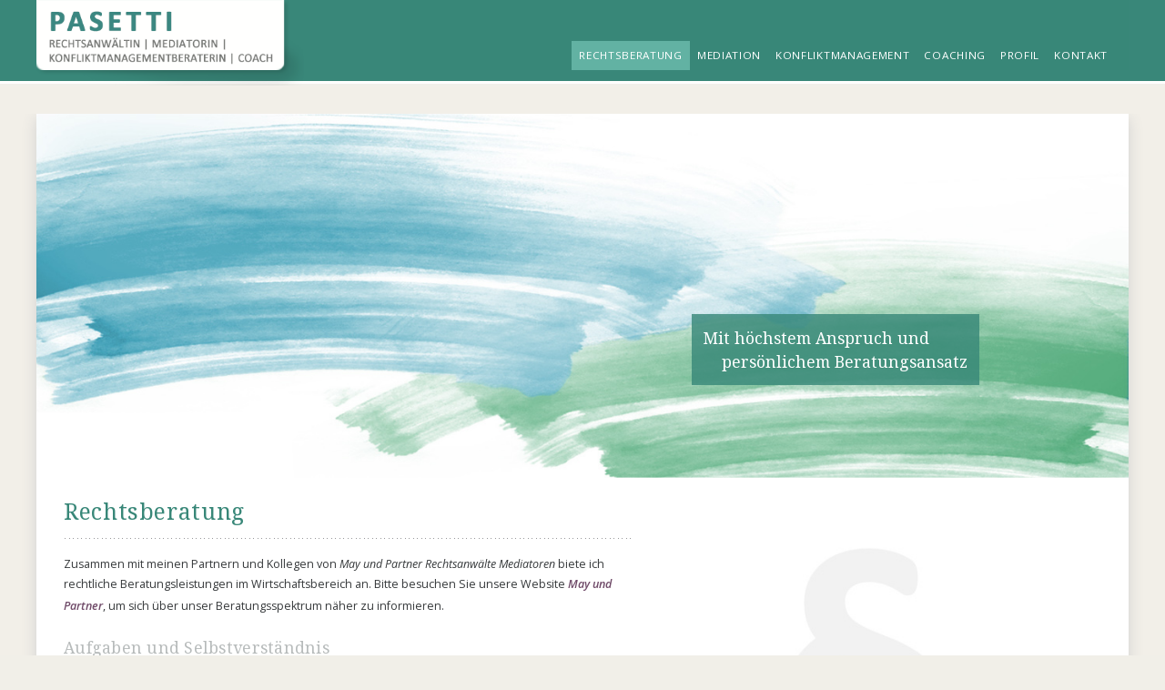

--- FILE ---
content_type: text/html; charset=utf-8
request_url: http://www.monika-pasetti.de/index.php/rechtsberatung
body_size: 4868
content:
<!DOCTYPE html>
<html xmlns="http://www.w3.org/1999/xhtml" xml:lang="de-de" lang="de-de" dir="ltr" >
  <head>
    <meta name="viewport" content="width=device-width, initial-scale=1.0, maximum-scale=1.0, user-scalable=0" />
    <link type="text/css" rel="stylesheet" href="https://fonts.googleapis.com/css?family=Noto+Serif:400">
	<link type="text/css" rel="stylesheet" href="https://fonts.googleapis.com/css?family=Open+Sans:300,400,700,400italic,600italic">
    <link rel="shortcut icon" href="/templates/pasetti/pasetti_favicon.gif" />
    <!-- The following JDOC Head tag loads all the header and meta information from your site config and content. -->
    <base href="http://www.monika-pasetti.de/index.php/rechtsberatung" />
	<meta http-equiv="content-type" content="text/html; charset=utf-8" />
	<meta name="keywords" content="Monika Pasetti, Rechtsanwältin, Mediatorin, Attorney-at-law (NY State), Wirtschaftsanwältin, Wirtschaftsmediator, Konfliktmanagementberaterin, Legal Coach, Familiengesellschaft, 
Aufsichtsratsmandat, Schlichter, Schlichtung, Transformative Mediation, Teamentwicklung, Außergerichtliche Streitbeilegung, LL.M. (Columbia) M.A. (Viadrina), &quot;New Work&quot;, &quot;internationale Expertise“, &quot;internationale Beratung&quot;" />
	<meta name="rights" content="Dr. Monika Pasetti" />
	<meta name="author" content="Super User" />
	<meta name="description" content="Ich begleite sie als Wirtschaftsanwältin, Mediatorin, 
Konfliktmanagementberaterin, 
Legal Coach. In allen Bereichen ist der Kern meines Anliegens, Ihnen professionell zur bestmöglichen Verwirklichung Ihrer Interessen zu verhelfen. 
" />
	<meta name="generator" content="Joomla! - Open Source Content Management" />
	<title>RECHTSBERATUNG</title>
	<link href="/templates/pasetti/css/bootstrap.min.css" rel="stylesheet" type="text/css" />
	<script src="/media/jui/js/jquery.min.js?004145b4ce4c6ee33e897c74b1f05b24" type="text/javascript"></script>
	<script src="/media/jui/js/jquery-noconflict.js?004145b4ce4c6ee33e897c74b1f05b24" type="text/javascript"></script>
	<script src="/media/jui/js/jquery-migrate.min.js?004145b4ce4c6ee33e897c74b1f05b24" type="text/javascript"></script>
	<script src="/media/system/js/caption.js?004145b4ce4c6ee33e897c74b1f05b24" type="text/javascript"></script>
	<script src="/templates/pasetti/js/jui/bootstrap.min.js?004145b4ce4c6ee33e897c74b1f05b24" type="text/javascript"></script>
	<script type="text/javascript">
jQuery(window).on('load',  function() {
				new JCaption('img.caption');
			});
	</script>

    <!-- The following line loads the template CSS file located in the template folder. -->
    <link rel="stylesheet" href="/templates/pasetti/css/bootstrap.min.css" type="text/css" />
    <link rel="stylesheet" href="/templates/pasetti/css/style.css" type="text/css" />

    <!-- The following line loads the template JavaScript file located in the template folder. It's blank by default. -->
    <script type="text/javascript" src="/templates/pasetti/js/template.js"></script>
    
    <!-- Start Cookie Plugin -->
<script type="text/javascript">
  window.cookieconsent_options = {
  message: 'Diese Website nutzt Cookies, um bestmögliche Funktionalität bieten zu können.',
  dismiss: 'Ok, verstanden',
  learnMore: 'Mehr Infos',
  link: 'http://monika-pasetti.de/index.php/datenschutz',
  theme: 'light-floating'
 };
</script>
<script type="text/javascript" src="//s3.amazonaws.com/valao-cloud/cookie-hinweis/script-v2.js"></script>
<!-- Ende Cookie Plugin -->
  
  </head>
  <body>
    <div class="container">
      <div class="top_bar col-xs-12">	
        
    	<div class="header">
          <div class="row">
              <div class="col-xs-9 col-sm-3 col-md-3 col-lg-3">    		
					<div class="logo col-xs-9 col-sm-11 col-md-11 col-lg-12">
						

<div class="custom"  >
	<a href="/index.php" target="_top"><img src="/images/pasetti/logo.png" alt="Pasetti Rechtsanwältin &amp; Mediatorin" class="img-responsive" /></a></div>

					</div>		
            </div>
				<div class="navbar navbar-default hidden-xs col-sm-12 col-md-9 col-lg-8" role="navigation">
					<div class="navbar-header">
						<button type="button" class="navbar-toggle" data-toggle="collapse" data-target=".collapsenav">
							<span class="sr-only">Menu aufklappen</span>
							<span class="icon-bar"></span>
							<span class="icon-bar"></span>
							<span class="icon-bar"></span>
						</button>	
					</div>
					<div class="navbar-collapse collapse collapsenav">
						<ul class="nav menu ">
<li class="item-124 current active"><a href="/index.php/rechtsberatung" ><span>RECHTSBERATUNG</span></a></li><li class="item-125"><a href="/index.php/mediation" ><span>MEDIATION</span></a></li><li class="item-134"><a href="/index.php/konfliktmanagement" ><span>KONFLIKTMANAGEMENT</span></a></li><li class="item-135"><a href="/index.php/coaching" ><span>COACHING</span></a></li><li class="item-136"><a href="/index.php/profil" ><span>PROFIL</span></a></li><li class="item-137"><a href="/index.php/kontakt" ><span>KONTAKT</span></a></li></ul>

					</div><!--/.nav-collapse -->
				</div>
              <div class="navbar navbar-default visible-xs-block" role="navigation">
					<div class="navbar-header">
						<button type="button" class="navbar-toggle" data-toggle="collapse" data-target=".collapsenav">
							<span class="sr-only">Menu aufklappen</span>
							<span class="icon-bar"></span>
							<span class="icon-bar"></span>
							<span class="icon-bar"></span>
						</button>	
					</div>
					<div class="navbar-collapse collapse collapsenav">
						<ul class="nav menu ">
<li class="item-124 current active"><a href="/index.php/rechtsberatung" ><span>RECHTSBERATUNG</span></a></li><li class="item-125"><a href="/index.php/mediation" ><span>MEDIATION</span></a></li><li class="item-134"><a href="/index.php/konfliktmanagement" ><span>KONFLIKTMANAGEMENT</span></a></li><li class="item-135"><a href="/index.php/coaching" ><span>COACHING</span></a></li><li class="item-136"><a href="/index.php/profil" ><span>PROFIL</span></a></li><li class="item-137"><a href="/index.php/kontakt" ><span>KONTAKT</span></a></li></ul>

					</div><!--/.nav-collapse --> 
                </div>
			</div>
		</div>           
     </div>

    <div class="inner_container">
      <div class="white_content">
       <div class="row">   
          <div class="top_foto col-xs-12 col-sm-12 col-md-12 col-lg-12">
            

<div class="custom"  >
	<img src="/images/pasetti/images_top/Foto_Rechtsberatung.jpg" alt="Foto Rechtsberatung" class="img-responsive" /></div>

          </div>
       </div>
        
 	 <div class="row">  
      <div class="teaser hidden-xs col-sm-offset-5 col-sm-7 col-md-offset-6 col-md-6 col-lg-offset-6 col-lg-6">
            

<div class="custom"  >
	<div class="teaser-xy-align">
<div class="teaser-wrapper">
<div class="teaser-content_gruen">
<div class="teaser_h1_weiss">Mit höchstem Anspruch und <br />&nbsp;&nbsp;&nbsp; persönlichem Beratungsansatz</div>
</div>
</div>
</div></div>

          </div>
      </div>
        
          	
            <div class="content_text col-xs-12 col-sm-12 col-md-7 col-lg-7">
     			<div class="item-page" itemscope itemtype="https://schema.org/Article">
	<meta itemprop="inLanguage" content="de-DE" />
	
		
						
		
	
	
		
									<div itemprop="articleBody">
		<h1>Rechtsberatung</h1>
<hr class="hr" /><br />Zusammen mit meinen Partnern und Kollegen von <em>May und Partner Rechtsanwälte Mediatoren</em> biete ich rechtliche Beratungsleistungen im Wirtschaftsbereich an. Bitte besuchen Sie unsere Website <a href="http://maypartner.de/" target="_blank" rel="noopener"><em>May und Partner</em></a>, um sich über unser Beratungsspektrum näher zu informieren.<span class="h2"><br /><br />Aufgaben und Selbstverständnis</span><br />Wir beraten Sie bei Themen im Rahmen unserer jeweiligen <a href="/index.php" target="_top">rechtlichen Spezialisierung</a>, insbesondere bei Vertragsgestaltungen und Projekten. Als ihre anwaltliche Interessenvertreter sehen wir unsere Aufgabe darin, Sie mit fachlich höchstem Anspruch und einem persönlichen Beratungsansatz effizient und ergebnisorientiert zu begleiten.<br /><br />Meine persönlichen Beratungsschwerpunkte möchte ich Ihnen nachfolgend kurz vorstellen:<br /><br /><span class="h2">Geschäftsführung, Vorstand, Aufsichtsrat</span><br />Ich berate zusammen mit meinen Kollegen bei <em>May und Partner</em> Geschäftsführer, Vorstände, Aufsichtsräte und leitende Mitarbeiter bei der Durchführung ihrer Aufgaben, insbesondere auch in Krisensituationen und bei Haftungsfragen sowie in der Zusammenarbeit mit anderen Organen.<br /><br /><span class="h2">Gesellschafter</span><br />Meine Kollegen und ich beraten Sie auch in allen rechtlichen Themen, die Sie als Gesellschafter eines Unternehmens betreffen. Möglichkeiten und Grenzen der Steuerung und Kontrolle, Transparenz und das Zusammenspiel der Mitgesellschafter sind nur einige Aspekte, die vertraglich anspruchsvolle Gestaltungen sowie Erfahrung in der Beratung erfordern.<br /><br /><span class="h2">Familienunternehmen</span><br />Meine Kompetenzen im Bereich Mediation und Konfliktmanagement erlauben mir insbesondere bei Familienunternehmen, dass ich Sie ganzheitlich unter Einbeziehung der systemischen Aspekte und Dynamiken berate.<br /><br /><span class="h2">Venture Capital</span><br />In fast 20 Jahren Venture Capital Beratung habe ich Investoren und Unternehmen von der ersten Finanzierungsrunde bis zum Börsengang oder Trade Sale begleitet. Sie können auf diese Erfahrungen und auf meine differenzierten Vertrags-Know-how Kenntnisse in der Vertragsgestaltung zurückgreifen.<br /><br /><span class="h2">Start-up</span><br />Sollten Sie Gründer sein oder eine neue Geschäftsidee umsetzen wollen, beraten wir Sie bei der rechtlichen Gestaltung der Unternehmung und unterstütze Sie beim Aufbau der Strukturen, die rechtlich bedeutsam sind (Gesellschaftsverträge, Geschäftsführerverträge, Arbeitsverträge, Mitarbeiterbeteiligungen, Mietverträge, Projektverträge, Lizenzverträge usw.). Die kompetente juristische Beratung von Anfang an unterstützt auch eine geordnete Unternehmensentwicklung, die sich vor allem bei Due Diligences in den nachfolgenden Finanzierungsrunden auszahlt.<br /><br /><span class="h2">Transaktionen</span><br />Bei Ihren Transaktionen stehe ich Ihnen mit meinen Kollegen in allen Phasen des jeweiligen Projekts engagiert und direkt zur Verfügung. Wir begleiten Sie auch bei der Implementierung der Maßnahmen, die beispielsweise bei einem Unternehmenskauf oder einer Fusion nach Abschluss der Transaktion anstehen.<br /><br /><span class="h2">Weitere Rechtsgebiete und Teams</span><br />Meine Kollegen von <em>May und Partner</em> und ich stellen gern das für Ihr Anliegen passende Team zusammen. In diesen Teams ist die rechtliche Expertise gebündelt, die Sie brauchen, um Ihre Ziele zu erreichen. 	</div>

	
							</div>
 
  			</div>
  			<div class="content_right hidden-xs col-sm-0 col-md-4 col-lg-4">
     			 

<div class="custom"  >
	<img src="/images/pasetti/images_right/rechtsberatung.jpg" alt="Pinselstricj Rechtsberatung" class="img-responsive" /></div>

  			</div>
                       <hr class="hr_unter_text" />
             <a href="#top" class="topnavi"></a>
	
    </div>
  </div>
         <div class="row">
        	<div class="content_foot col-xs-12 col-sm-12 col-md-12 col-lg-12" > 
               <div class="inner_container2">
            	<div class="zusatzmenu col-xs-12 col-sm-6 col-md-6 col-lg-5">
            		<ul class="nav menu deeper">
<li class="item-138"><a class="zusatzmenu" href="/index.php" ><span>START</span></a></li><li class="item-139"><a class="zusatzmenu" href="/index.php/sitemap" ><span>SITEMAP</span></a></li><li class="item-140"><a class="zusatzmenu" href="/index.php/impressum" ><span>IMPRESSUM</span></a></li><li class="item-234"><a class="zusatzmenu" href="/index.php/datenschutz" ><span>DATENSCHUTZ</span></a></li></ul>

            	</div>
            
            	<div class="foot_text col-xs-12 col-sm-offset-2 col-sm-5 col-md-offset-2 col-md-5 col-lg-offset-2 col-lg-5">
             		

<div class="custom"  >
	<p>&nbsp;</p>
<p><strong><span class="kontaktadresse_footer">Dr. Monika Pasetti</span></strong><br /><br /><span class="kontaktadresse_footer"> LL.M. (Columbia) M.A. (Viadrina)</span><br /><span class="kontaktadresse_footer"> Rechtsanwältin/Attorney-at-law (NY State)</span><br /><span class="kontaktadresse_footer"> Mediatorin</span><br /><span class="kontaktadresse_footer"> Coach</span><br /><span class="kontaktadresse_footer"><br /></span></p></div>

          		</div>	
          	 	<div class="hidden-xs col-xs-1 col-sm-2 col-md-3 col-lg-1" >
        		</div> 
                 
       <div class="row">
          <div class="copyright col-xs-12 col-sm-12 col-md-12 col-lg-12">©2018 Dr. Monika Pasetti
          </div>
       </div>
           </div>
         </div>
        </div>
      <div class="row">
       
      	<nav class="quick-access-bar visible-xs-block">
    		<a href="/index.php" class="qa-a"></a>
    		<a href="tel:+493031012376" class="qa-b"></a>
    		<a href="mailto:pasetti@maypartner.de" class="qa-c" style="color: rgb(184, 7, 24); text-decoration: none;">pasetti@maypartner.de</a>
    		<a target="_blank" href="https://goo.gl/maps/Aoxu5hie4fk" class="qa-d"></a>
    		<a href="#top" class="qa-e"></a>
		</nav> 
    </div>
     </div>
  </body>
</html>


--- FILE ---
content_type: text/css
request_url: http://www.monika-pasetti.de/templates/pasetti/css/style.css
body_size: 30868
content:
  a img {border: none; } 
  a:link { color: #6f4a68; font-weight: 600; text-decoration: none;}
  a:visited { color: #99528c; text-decoration: underline;}
  a:hover { color: #388778; text-decoration: underline; } 
  a:active { color: #99528c; text-decoration: underline; }

body 
{
    margin: 0 0;
    padding: 0 0;
    min-height: 100%;
    height: auto !important;
    font-family: "Open Sans",sans-serif;
    color: #35383A;
    font-size: 1.25em;
    line-height: 1.8em;
    background-color: #f1efe8;
}  

  .top_bar
  {
    clear: both;
    float: left;
    height: 125px;
    width: 100%;
    background: url(../images/top_bar_bgr.jpg) repeat top left;
  } 

  .container
  {
  margin: 0 0;!important;
  padding: 0 0;!important;
  height: auto !important;
  min-height: 100%;
  position: relative;
  background-color: #f1efe8;
  overflow: auto;
  }

.header
  {
  /*position: relative;*/
  margin: 0px auto;
  height: 120px;
  max-width: 1400px;
  padding: 0 40px;
  } 

.logo
{
 max-width: 100%;
 height: auto;
 cursor: pointer;
}
   
.foot_text
  {
  float: right;
  height: 100%;
  font-family: "Open Sans",sans-serif;
  color: #FFFFFF;
  font-size: 1.2em;
  padding: 20px;
  background-color:#7e5c77;
  }

   .top_foto
  {
   	 background-position: center top;
     background-repeat: no-repeat;
   	 background-size: cover;
  }

 .nav > li 
{
    float: left;
}

div.navbar-collapse.collapsenav.collapse.in ul.nav.menu li {
	float: none;
}

div.navbar-collapse.collapsenav.collapsing ul.nav.menu li {
	float: none;
}

.menu_sub > li > a
{
    padding: 4px 4px;
}

/* Ueberschriften H1, H2 etc */


.h1, h1
{
    display: block;
	font-family: "Noto Serif", serif;
    font-style: normal;
    font-weight: 400;
    font-size: 2em;
    line-height: 1.3em;
    letter-spacing: 0.025em;
    color: #388778;
    margin-top: 10px;
}

.h2, h2
{
    margin-bottom: 1.0em;
	font-family: "Noto Serif", serif;
    font-style: normal;
    font-weight: 400;
    font-size: 1.4em;
    line-height: 1.2em;
    letter-spacing: 0.015em;
    color: #b7bbbb;
    margin-top: 0px;
}

.teaser_h1_weiss
{
    color: #FFFFFF;
	font-family: "Noto Serif", serif;
    font-style: normal;
    font-weight: 400;
    font-size: 1.6em;
    line-height: 1.3em;
    padding: 13px;
}

.teaser_h1_gruen
{
    color: #388778;
	font-family: "Noto Serif", serif;
    font-style: normal;
    font-weight: 400;
    font-size: 1.6em;
    line-height: 1.3em;
    padding: 13px;
}

  .teaser
{
  float:right;
  margin-top: -180px;
  padding: 10px 30px;
}
   
    .teaser-xy-align 
{
    display: table;
    height: 100%;
    overflow: hidden;
    text-align: center;
    width: 100%;
}

.teaser-xy-align 
.teaser-wrapper 
{
    display: table-cell;
    vertical-align: middle;
    width: 100%;
}

.teaser-xy-align 
.teaser-content_lila 
{
   display: inline-block;
   /*text-align: left;*/
   background: none repeat scroll 0% 0% rgba(93, 59, 86, 0.8);
}
   
   .teaser-content_gruen
{
   display: inline-block;
   text-align: left;
   background: none repeat scroll 0% 0% rgba(56, 135, 120, 0.8);
}
   
   .teaser_h1_weiss
{
    color: #FFFFFF;
	font-family: "Noto Serif", serif;
    font-weight: 400;
    font-size: 1.6em;
    line-height: 1.3em;
    padding: 13px;
}
 

.kontaktadresse_footer
{
    font-family: "Open Sans",sans-serif;
    color: #f2f1f1;
    font-size: 0.8em;
    line-height: 1.2em;
    padding: 40px 30px 20px 30px;
}

/* Anfang Bootstrap Stile */

.navbar 
{
  min-height: 0px;
  padding-right: 0px;
}

.navbar-toggle 
{
    margin-left: 15px;
    background-color: #388778;
}

.navbar-default 
.navbar-toggle 
.icon-bar 
{
    display: block !important;
    background-color: #FFFFFF;
} 

.navbar-default 
{
    margin: 0 0;
    padding: 0 0;
    border: none;
    border-color: none;
    z-index: 9999;
}

.navbar-collapse 
{
 	position: relative;
 	z-index: 9999;
 	padding-left: 0px;
  background-color: #388778;!important;
} 

.navbar-default 
.navbar-toggle 
{
    margin: 45px 100px 0 0;
    border-color: rgb(255, 255, 255);
    border-width: 2px;
}

.navbar-default 
.navbar-toggle:focus, 
.navbar-default 
.navbar-toggle:hover 
{
  background-color: #79aea9;
  overflow: visible;
}

.col-lg-1, .col-lg-10, .col-lg-11, .col-lg-12, .col-lg-2, .col-lg-3, .col-lg-4, .col-lg-5, .col-lg-6, .col-lg-7, .col-lg-8, .col-lg-9, .col-md-1, .col-md-10, .col-md-11, .col-md-12, .col-md-2, .col-md-3, .col-md-4, .col-md-5, .col-md-6, .col-md-7, .col-md-8, .col-md-9, .col-sm-1, .col-sm-10, .col-sm-11, .col-sm-12, .col-sm-2, .col-sm-3, .col-sm-4, .col-sm-5, .col-sm-6, .col-sm-7, .col-sm-8, .col-sm-9, .col-xs-1, .col-xs-10, .col-xs-11, .col-xs-12, .col-xs-2, .col-xs-3, .col-xs-4, .col-xs-5, .col-xs-6, .col-xs-7, .col-xs-8, .col-xs-9 
{
    position: relative;
    min-height: 1px;
    padding: 0;
    margin: 0 0;
}

.img-responsive, 
.thumbnail a > img, 
.thumbnail > img 
{
    /*display: block;*/
    max-width: 100%;
    height: auto;
}

.img-fluid 
{
  max-width: 100%; 
  height: auto;
  /*width: 100% \9;*/
}
  
.img-center 
{
   margin:0 auto;
 }

.pull-left
{
  float: left !important;
  margin-bottom: 10px;
}

.pull-right 
{
  float: right !important;
  margin-bottom: 10px;
}

.clear::after 
{
    content: "";
    display: table;
    clear: both;
}


/* quick-access-bar xs devices (smartphones) */

.quick-access-bar 
{
    background: none repeat scroll 0 0 rgba(111, 74, 104, 1);
    bottom: 0;
    height: 54px;
    left: 0;
    position: fixed;
    right: 0;
    z-index: 999;
}

.quick-access-bar a 
{
    display: block;
    float: left;
    height: 100%;
    text-indent: -9999px;
    width: 20%;
}

.qa-a, .qa-b, .qa-c, .qa-d, .qa-e 
{
    background-position: center center;
    background-repeat: no-repeat;
}

.qa-a 
{
    background-image: url("../images/home.png");
}

.qa-b 
{
    background-image: url("../images/telefon.png");
}
.qa-c 
{
    background-image: url("../images/email.png");
}

.qa-d 
{
    background-image: url("../images/location.png");
}

.qa-e 
{
    background-color: #775170;
    background-image: url("../images/top_xs.png");
}





/*********** only xs devices (smartphones) *****************/

 @media (max-width: 455px) 
 {

   .navbar-default 
   .navbar-toggle 
{
    margin: 10px 0 0 0;
    border-color: rgb(255, 255, 255);
    border-width: 2px;
    z-index:9999;
}
   
   .blog .item 
   {
    float: left;
    padding-right: 30px;
    margin-top: 15px;
    min-width: 60%;
   }
   
   .container
  {
   min-height: 100%;
   height: auto; !important;
   width: 100%;
   max-width: 100%;
   background-color: #f2efe8;
  }
   
   .header
  {
  margin: 0px auto;
  height: 85px;
  max-width: 1400px;
  } 
   
   .top_bar 
   {
    clear: both;
    float: left;
    height: 65px;!important;
    width: 100%;
    background: url(../images/top_bar_bgr.jpg) repeat top left;
}
   
  .logo
{
  position: relative;
  margin: 0 auto;
  width: 300px;
  cursor: pointer;
}
   
   .nav 
   {
    padding-left: 0;
    margin-top: 0px;
    list-style: none;
}
   
   .teaser
{
  float:right;
  margin-top: -170px;
  padding: 8px 8px 8px 8px;
}
   
.teaser_h1
{
    color: #FFFFFF;
	font-family: "Noto Serif", serif;
    font-weight: 400;
    font-size: 1.0em;
    line-height: 1.2em;
    padding: 6px;
}
   
 .teaser-xy-align 
{
    display: table;
    height: 100%;
    overflow: hidden;
    text-align: right;
    width: 95%;
    padding-top: 1%;
    padding-right: 5px;
}

.teaser-xy-align 
.teaser-wrapper 
{
    display: table-cell;
    vertical-align: middle;
    width: 98%;
}

.teaser-xy-align 
.teaser-content 
{
   display: inline-block;
   text-align: left;
   background: none repeat scroll 0% 0% rgba(93, 59, 86, 0.8);
}
   
   .zusatzmenu
   {
    margin-top: 0px;
   }
 
   
    .inner_container
  {
   position: relative;
   margin: 0 auto;
   width: 100%;
   min-height: 100%;
   height: auto; !important;
   overflow: auto;
  }
   
   .white_content
    {
   margin: 0 auto;
   min-height: 100%;
   height: auto; !important;
   background-color: #FFFFFF;
   overflow: auto;
  }
   
   
.h1, h1
{
    display: block;
    font-family: "Noto Serif", serif;
    font-style: normal;
    font-weight: 400;
    font-size: 1.5em;
    line-height: 1.5em;
    letter-spacing: 0.015em;
    color: #b7bbbb;
    padding-bottom: 0em;
}

.h2, h2
{
    margin-bottom: 1.0em;
    font-family: "Noto Serif", serif;
    font-style: normal;
    font-weight: 400;
    font-size: 1.3em;
    letter-spacing: 0.015em;
    color: #b7bbbb;
} 
   
   /*.zusatzmenu .nav 
   {
    margin-top: 0px;
   }*/
   
   .foot_text
  {
  height: 100%;
  text-align: center;
  font-family: "Open Sans",sans-serif;
  color: #FFFFFF;
  font-size: 1.2em;
  padding: 20px 0 20px 0;
  background-color:#7e5c77;
  }
   
  .copyright 
{
margin: 0 0;
text-align: center;
color: #FFFFFF;
font-family: "Open Sans",sans-serif;
font-size: 0.7em;
line-height: 1.2em;
padding-bottom: 10px;
background-color:#7e5c77;
  }
   
} 



/***** only xs devices (smartphones) *************/
 @media (max-width: 767px) 
 {
   
   body 
   {
     margin-bottom: 54px;
     background-color: #f1efe8;
   }
   
    .container
  {
   min-height: 100%;
   height: auto; !important;
   width: 100%;
   max-width: 100%;
   background-color: #f2efe8;
  }
   
   .header
  {
  margin: 0px auto;
  height: 70px;
  max-width: 1400px;
  padding: 0 0;
  } 
   
   .top_bar 
   {
    clear: both;
    float: left;
    height: 105px;
    width: 100%;
    background: url(../images/top_bar_bgr.jpg) repeat top left;
}
   
   .logo
{
 width: 350px;
 height: auto;
 cursor: pointer;
}
   
    .teaser
{
  float: right;
  margin-top: -170px;
  padding: 20px 20px 20px 20px;
}
   
.teaser_h1_weiss
{
    color: #FFFFFF;
	font-family: "Noto Serif", serif;
    font-weight: 400;
    font-size: 1.0em;
    line-height: 1.2em;
    padding: 11px;
}
   
 .teaser-xy-align 
{
    display: table;
    height: 100%;
    overflow: hidden;
    text-align: right;
    width: 80%;
    padding-top: 12%;
}

.teaser-xy-align 
.teaser-wrapper 
{
    display: table-cell;
    vertical-align: middle;
    width: 90%;
}

.teaser-xy-align 
.teaser-content 
{
   display: inline-block;
   text-align: left;
   background: none repeat scroll 0% 0% rgba(93, 59, 86, 0.8);
}
   
   
    .inner_container
  {
   position: relative;
   margin: 0px auto;
   min-height: 100%;
   height: auto; !important;
   max-width: 1400px;
   padding: 0 1px;
   overflow: auto;
  }
   
   .white_content
    {
   margin: 0px 0px;
   min-height: 100%;
   height: auto; !important;
   max-width: 1400px;
   background-color: #FFFFFF;
   overflow: auto;
  }  
   
 .nav 
   {
    /*float:right;*/
    padding-left: 25px;
    margin-top: 0px;
    list-style: none;
    font-size: 0.9em;
    text-decoration: none;
}
  
ul
  {
    /*padding:0px;*/
    margin:0px;
  }
   
   .navbar-default 
   .navbar-toggle 
{
    margin: 20px 20px 0 0;
    border-color: rgb(255, 255, 255);
    border-width: 2px;
    z-index:9999;
}
   
   .navbar-default
   .navbar-collapse
   .navbar-form 
   {
    border-color: #FFFFFF;
    border: none;
    border-color: none;
    padding-right: 15px;
   }
    
   .navbar-collapse
   {
    max-height: 340px; 
   }
   
   .logo
   {
    padding-left: 30px;
    z-index: 99999;
  }
   
   
  .top_foto
   {
     position:relative;
     margin-top: 5px;
   }

   .content_text
{
    padding: 10px 30px 20px 30px;
}
   
   .content_right
{
    float:left;
    margin: 40px 10px 10px 20px;
}
    
   .content_foot
  {
  margin: 0 0;
  border: 0px;
  background-color: #6f4a68;
  height: auto;
  /*position: fixed;*/
  bottom: 0px;
  }
   
   .zusatzmenu
   {
    margin-top: 0px;
   }
   
   .foot_text
  {
  height: 100%;
  text-align: center;
  font-family: "Open Sans",sans-serif;
  color: #FFFFFF;
  font-size: 1.2em;
  padding: 10px 0 20px 0;
  background-color:#7e5c77;
  }
   
  .copyright 
{
margin: 0 0;
text-align: center;
color: #FFFFFF;
font-family: "Open Sans",sans-serif;
font-size: 0.7em;
line-height: 1.2em;
padding-bottom: 10px;
background-color:#7e5c77;
  }
   
  .menu li a
  {
  list-style-type: none;
  font-family: 'Open Sans', sans-serif;
  color: #FFFFFF;
  font-size: 0.8em;
  line-height: 1.2em;
  text-decoration: none; 
  display: block;
  text-align: left;
  padding: 60px 0px 8px 8px;
  }
  
  .zusatzmenu .menu li a
  {
  	background: none;   
  }
   
   
  .menu li a:link 
  { 
  color: #FFFFFF;
  text-decoration: none;
  }

  .menu li a:hover 
  { 
  font-family: 'Open Sans', sans-serif;
  font-size: 1.1em;
  line-height: 1.4em;
  color: #317a73;
  text-align: left;
  display: block;
  border: 0px;
  }   

  .menu li.active a
  {
  font-family: 'Open Sans', sans-serif;
  font-size: 1.1em;
  line-height: 1.4em;
  color: #FFFFFF !important;
  text-align: left;
  display: block;
  border: 0px;
}
  
ul.li
  {
    padding:0px;
    margin:0px;
    list-style-image: url(../images/list.png);
    margin-left: 0px;
  }
   
   
   .menu_sub li a
  {
  list-style-type: none;
  display: inline;
  font-family: 'Open Sans', sans-serif;
  color: #FFFFFF;
  font-size: 0.985em;
  line-height: 0.985em;
  text-decoration: none;
  text-indent:2em;
  padding: 3px 8px 3px 8px;
  }
    
  .menu_sub li a:link 
  {
  color: #FFFFFF; 
  text-decoration: none;
  }

  .menu_sub li a:hover 
  {
  list-style-type: none;
  font-family: 'Open Sans', sans-serif;
  color: #FFFFFF;
  text-align: left;
  padding: 3px 8px 3px 8px;
  display: inline;
  } 

  .menu_sub li.active a
{
  list-style-type: none;
  font-family: 'Open Sans', sans-serif;
  color: #FFFFFF !important;
  font-size: 0.985em;
  line-height: 0.985em;
  text-decoration: underline;
  text-align: left;
  } 
 
	tr {
		padding: 1em;
		border-top: 0 none;
	}
 
	th {
		padding: 0;
	}
 
	td {
		padding: 1em 0 0;
	}

	.hidden-phone {
    	display: none !important;
	}
}



 /***** sm devices (tablets) *****/

 @media (min-width: 768px) 
 {
   
    .container
  {
   min-height: 100%;
   height: auto; !important;
   width: 100%;
   max-width: 100%;
   background-color: #f2efe8;
  }
   
     /* make sidebar nav vertical */ 

   .nav 
{
    float: left;
    font-family: "Open Sans",sans-serif;  
    font-size: 0.85em;
    font-weight: 400;
    letter-spacing: 0.065em;
    color: #FFFFFF;
    padding-left: 0;
    margin-top: -14px;
    list-style: none;
}
   
 .navbar-default 
{
    float: right;
    height: 0px;
    background-color: #388778;
}
   
  .sidebar-nav 
  .navbar 
  .navbar-collapse 
  {

    padding: 0;
    max-height: none;
  }
  
  .sidebar-nav 
  .navbar ul 
  {
    float: right;
  }
  
  .sidebar-nav 
  .navbar ul:not 
  {
    display: block;
  }
  
  .sidebar-nav 
  .navbar li 
  {
    float: right;
    display: block;
  }
  
  .sidebar-nav 
  .navbar li a 
  {
     float: right;
  }
   
  .teaser
{
  float:right;
  margin-top: -150px;
  padding: 10px 8px;
}

 .teaser-xy-align 
{
    display: table;
    height: 100%;
    overflow: hidden;
    text-align: center;
    width: 100%;
}

.teaser-xy-align 
.teaser-wrapper 
{
    display: table-cell;
    vertical-align: middle;
    width: 70%;
}

.teaser-xy-align 
.teaser-content 
{
    display: inline-block;
    text-align: left;
   background: none repeat scroll 0% 0% rgba(93, 59, 86, 0.8);
}
   
   .teaser_h1_weiss
{
    color: #FFFFFF;
	font-family: "Noto Serif", serif;
    font-weight: 400;
    font-size: 1.3em;
    line-height: 1.4em;
    padding: 10px;
}
   
    .inner_container
  {
   position: relative;
   margin: 0px auto;
   min-height: 100%;
   height: auto; !important;
   max-width: 1400px;
   padding: 0 40px;
   overflow: auto;
  }
   
   .white_content
    {
   position: relative;
   margin: 0px 0px;
   min-height: 100%;
   height: auto; !important;
   max-width: 1400px;
   background-color: #FFFFFF;
   box-shadow: 0px 5px 15px #d1d1d1;
   overflow: auto;
  }
   
   .inner_container2
  {
   position: relative;
   margin: 0px auto;
   min-height: 100%;
   height: auto; !important;
   max-width: 1400px;
   padding: 0 40px;
  }

   .content_text
{
    padding: 10px 30px 30px 30px;
    margin-bottom: 0px;
}
   
   .content_right
{
    float:left;
    margin: 60px 10px 10px 10px;
}
   
   .content_foot
  {
  margin: 0 0;
  border: 0px;
  min-height: 213px;
  height: auto;
  background-color: #6f4a68;
  }   
}


 /******** md devices (desktop) ************************/

 @media (min-width: 992px) 
   
 {
    /* hover dropdown menu start */
  .nav-pills > li > a,
   .dropdown-menu {
      margin: 0;
   }
 
   .nav-pills > li.dropdown:hover ul.dropdown-menu,
   li.dropdown:hover ul.dropdown-menu {
      display: block;
   }
 
   .nav-pills > li.dropdown ul.dropdown-menu .dropdown-submenu .dropdown-menu,
   li.dropdown ul.dropdown-menu .dropdown-submenu .dropdown-menu {
      display: none;
   }
 
   .nav-pills > li.dropdown ul.dropdown-menu .dropdown-submenu:hover .dropdown-menu,
   li.dropdown ul.dropdown-menu .dropdown-submenu:hover .dropdown-menu {
      display: block;
   }
   /* hover dropdown menu end */
   
   .container
  {
   margin: 0 0;
   height: auto; !important;
   width: 100%;
   max-width: 100%;
   background-color: #f2efe8;
  }
   
    .teaser
{
  float:right;
  margin-top: -150px;
  padding: 10px 20px;
}
   
    .teaser-xy-align 
{
    display: table;
    height: 100%;
    overflow: hidden;
    text-align: center;
    width: 92%;
    margin-top: -40px;
}

.teaser-xy-align 
.teaser-wrapper 
{
    display: table-cell;
    vertical-align: middle;
    width: 100%;
}

.teaser-xy-align 
.teaser-content 
{
    display: inline-block;
    text-align: left;
   background: none repeat scroll 0% 0% rgba(93, 59, 86, 0.8);
}
   
   .teaser_h1_weiss
{
    color: #FFFFFF;
	font-family: "Noto Serif", serif;
    font-weight: 400;
    font-size: 1.4em;
    line-height: 1.5em;
    padding: 13px;
}

   
   .inner_container
  {
   position: relative;
   margin: 0px auto;
   min-height: 100%;
   height: auto; !important;
   max-width: 1400px;
   padding: 0 40px;
   overflow: auto;
  }
   
    .white_content
    {
   margin: 0px 0px;
   min-height: 100%;
   height: auto; !important;
   max-width: 1400px;
   background-color: #FFFFFF;
   box-shadow: 0px 5px 15px #d1d1d1;
   overflow: auto;
  }
   
   .inner_container2
  {
   position: relative;
   margin: 0px auto;
   min-height: 100%;
   height: auto; !important;
   max-width: 1400px;
   padding: 0 40px;
  }
 
   .nav 
   {
    float: right;
    padding-left: 0;
    margin-top: 30px;
    list-style: none;
   }


   .content_text
{
    padding: 10px 30px 30px 30px;
    margin-bottom: 0px;
}
   
   .content_right
{
    float:left;
    margin: 50px 10px 10px 10px;
}
 
   .content_foot
  {
  position: relative;
  margin: 0 0;
  border: 0px;
  min-height: 213px;
  height: auto;
  background-color: #6f4a68;
  }  
   
   .zusatzmenu
   {
    margin-left: 0px;
    margin-top: 0px;
   }
   
}

.copyright 
{
float: left;
margin-top: -20px;
bottom: 10px;
color: #FFFFFF;
font-family: "Open Sans",sans-serif;
font-size: 0.7em;
line-height: 1.2em;
padding-right: 13px;
margin-left: 0px;
  }




 /****** lg devices (large desktop) ***************/

 @media (min-width: 1200px) 
   
 {
   .container
  {
   height: auto; !important;
   width: 100%;
   max-width: 100%;
  background-color: #f2efe8;
  }
   
  /* .teaser
{
  float:right;
  margin-top: -180px;
  padding: 10px 30px;
}
   
    .teaser-xy-align 
{
    display: table;
    height: 100%;
    overflow: hidden;
    text-align: center;
    width: 100%;
}

.teaser-xy-align 
.teaser-wrapper 
{
    display: table-cell;
    vertical-align: middle;
    width: 100%;
}

.teaser-xy-align 
.teaser-content_lila 
{
   display: inline-block;
   text-align: left;
   background: none repeat scroll 0% 0% rgba(93, 59, 86, 0.8);
}
   
   .teaser-content_gruen
{
   display: inline-block;
   text-align: left;
   background: none repeat scroll 0% 0% rgba(56, 135, 120, 0.8);
}
   
   .teaser_h1_weiss
{
    color: #FFFFFF;
	font-family: "Noto Serif", serif;
    font-weight: 400;
    font-size: 1.6em;
    line-height: 1.3em;
    padding: 13px;
}*/
 
   .inner_container
  {
   position: relative;
   margin: 0px auto;
   min-height: 100%;
   height: auto; !important;
   max-width: 1400px;
   padding: 0 40px;
   overflow: auto;
  }
   
    .white_content
    {
   margin: 0px 0px;
   min-height: 100%;
   height: auto; !important;
   max-width: 1400px;
   background-color: #FFFFFF;
   box-shadow: 0px 5px 15px #d1d1d1;
   overflow: auto;
  }
   
   .inner_container2
  {
   position: relative;
   margin: 0px auto;
   min-height: 100%;
   height: auto; !important;
   max-width: 1400px;
   padding: 0 40px;
  }
   
  .nav 
   {
    float: right;
    padding-left: 0;
    margin-top: 45px;
    list-style: none;
    display:inline;
   }

   .blog
{
  padding: 15px 8px 10px !important;
}
   
   .blog .item 
{
    float: left;
    padding-right: 30px;
    margin-top: 15px;
    min-width: 50%;
}
 
   .content_text
{
    padding: 10px 30px 30px 30px;
    margin-bottom: 0px;
}
   
   .content_right
{
    float:left;
    margin: 40px 10px 10px 10px;
}
   
   .content_foot
  {
  margin: 0 0;
  border: 0px;
  min-height: 213px;
  height: auto;
  background-color: #6f4a68;
  }  
 }

/* Ende Bootstrap Stile */


  .logo_link
  {
  font-family: 'Open Sans', sans-serif;
  font-size: 1.0em;
  line-height: 1.3em;
  color: #FFFFFF;
  list-style-type: none;
  }

  .logo_link a { text-decoration: none; }
  .logo_link a:link { color: #FFFFFF;}
  .logo_link a:visited { color: #FFFFFF;}
  .logo_link a:hover { text-shadow: 0 0 0.2em #FFFFFF; } 
  
  .content_foto p
  {
  margin: 0px;
  padding: 0px;
  }

  #breadcrumb
  {
  float: right;
  border: 0px;
  z-index: 2000;
  }

/************Menu*******************/

/* Menu Ebene 1 */

  .menu li a
  {
  list-style-type: none;
  font-family: 'Open Sans', sans-serif;
  font-weight: 400;
  color: #FFFFFF;
  font-size: 1.1em;
  line-height: 1.4em;
  text-decoration: none; 
  display: block;
  padding: 8px 8px 8px 8px;
  }

  .menu li a:link 
  { 
  color: #FFFFFF; 
  text-decoration: none;
  }

  .menu li a:hover 
  { 
  font-family: 'Open Sans', sans-serif;
  font-weight: 400;
  font-size: 1.1em;
  line-height: 1.4em;
  color: #FFFFFF;
  //text-align: right;
  display: block;
  background-color: #62b2a3;
  }   

  .menu li.active a
  {
  font-family: 'Open Sans', sans-serif;
  font-size: 1.1em;
  line-height: 1.4em;
  color: #FFFFFF !important;
  //text-align: right;
  display: block;
  background-color: #62b2a3;
}

/* Menu Ebene 2 */

 .menu_sub li a
  {
  list-style-type: none;
  display: inline;
  font-family: 'Open Sans', sans-serif;
  font-weight: 400;
  color: #FFFFFF;
  font-size: 0.985em;
  line-height: 0.985em;
  text-decoration: none;
  text-align: left;
  padding: 3px 6px 3px 6px;
  background: url(../images/sub_button_bgr.jpg) repeat center;
  background-size: auto;
  background-position: 0 0;
  }
    
  .menu_sub li a:link a:visited
  {
  color: #666666; 
  text-decoration: none;
  }

  .menu_sub li a:hover 
  {
  list-style-type: none;
  font-family: 'Open Sans', sans-serif;
  font-weight: 400;
  color: #FFFFFF;
  text-align: left;
  padding: 3px 6px 3px 6px;
  display: inline;
 background: url(../images/sub_button_bgr_active.png) repeat top left !important;
  background-position: 0 0;
  border: 0px;
  } 

  .menu_sub li.active a
{
  list-style-type: none;
  font-family: 'Open Sans', sans-serif;
  font-weight: 400;
  color: #FFFFFF; !important;
  font-size: 0.985em;
  line-height: 0.985em;
  text-decoration: none;
  text-align: left;
  background: url(../images/sub_button_bgr_active.png) repeat top left !important;
  background-size: auto;
  background-position: 0 0;
  border: 0px;
  } 

/* Zusatzmenu */

.zusatzmenu .nav 
{
  float: left;
  margin-top: 0px;
}

  .zusatzmenu li a
  {
  list-style-type: none;
  font-family: 'Open Sans', sans-serif;
  font-weight: 400;
  color: #FFFFFF;
  font-size: 1.1em;
  line-height: 1.4em;
  text-decoration: none; 
  display: block;
  padding: 15px 10px 10px 10px;
  }

  .zusatzmenu li a:link 
  { 
  color: #FFFFFF; 
  text-decoration: none;
  }

  .zusatzmenu li a:hover 
  { 
  font-family: 'Open Sans', sans-serif;
  font-weight: 400;
  font-size: 1.1em;
  line-height: 1.4em;
  color: #6f4a68;
  //text-align: right;
  display: block;
  background-color: #FFFFFF;
  } 

  .zusatzmenu li.active a
  {
  font-family: 'Open Sans', sans-serif;
  font-weight: 400;
  font-size: 1.1em;
  line-height: 1.4em;
  color: #6f4a68 !important;
  display: block;
  background-color: #FFFFFF;
}


ul.li
  {
    padding:0px;
    margin:0px;
    list-style-image: url(../images/list.png);
    margin-left: 0px;
  } 

  ul.auflistungspfeil
  {
    list-style-image:url(../images/list.png);
  }

/* Dropdown Menu */
.dropdown-menu 
{
    text-align: left;
    list-style: none;
    font-size: 1.0em;
}

/* Tabellen allgemein */

  table
  {
    width: 100%;
    max-width: 100%;
  }

td, th 
{
  border: 1px dotted #FFFFFF;
  /*word-break:break-all;
  word-wrap:break-word;*/
}

th 
{
  background-color: #f4f4f4;
  border-color: white;
}

  .tabelle_kopfzeile
   {
  font-family: 'Open Sans', sans-serif;
  font-size: 1.0em;
  line-height: 1.6em;
  font-weight: 700;
  color: #FFFFFF;
  background-color: #9a7c52;
  padding-left: 8px;
  padding-right: 8px;
  padding-top: 5px;
  padding-bottom: 5px;
  text-align: left;
  vertical-align: top;
}

.tabelle_spalte1 
{
  font-family: 'Open Sans', sans-serif;
  font-size: 1.0em;
  line-height: 1.6em;
  color: #666666;
  background-color: #c3bfbb;
  padding-left: 8px;
  padding-right: 8px;
  padding-top: 5px;
  padding-bottom: 5px;
  vertical-align: top;
  text-align: left;
  width: 20%;
}

.tabelle_spalte2
  {
  font-family: 'Open Sans', sans-serif;
  font-size: 1.0em;
  line-height: 1.6em;
  color: #666666;
  background-color: #cee2ee;
  padding-left: 8px;
  padding-right: 8px;
  padding-top: 5px;
  padding-bottom: 5px;
  vertical-align: top;
  text-align: left;
  cellspacing: 1px;
  }



/* Buttons im Content */

.infobutton
  {
  float: left;
  margin: 0 0;
  padding: 6px 0 6px 0;
  border: 0px;
  }
  
.topnavi 
  {
  clear: both;
  float: right;
  width: 45px;
  height: 45px;
  background: url(../images/top.png) no-repeat top;
  border: 0px;
  margin: -37px 30px 0px 0px;
  }
  
.topnavi:hover
  {
  clear: both;
  float: right;
  margin: -37px 30px 0px 0px;
  background-position: 0px -45px;
  border: 0px;
  }

.top span
  {
  display: none;
  }


.content_foot 
.inner_container 
.nav 
.zusatzmenu
{
  float: left;
  margin-top: 0px;
  z-index:9999;
  }

  /*.p 
   {
  margin-left: 20px;
  line-height: 16px;
   }*/
   
 
  #span
  {
  visibility:hidden;
  }

.readmore
{
  display:block;
  background: url(../images/weiterlesen.png) repeat top;
  width:110px;
  height:25px;
  border: 0px;
  margin-left: 0px;
}
  
.readmore:hover
{
  background-position: 0px -25px;
  width:110px;
  height:25px;
  border: 0px;
  margin-left: 0px;
}

  a.readmore:link { color: #704a68; text-decoration: none; }
  a.readmore:visited { color: #9a7c52; text-decoration: none; }
  a.readmore:hover { color: #388778; text-decoration: none; }

   
.article_seperator
{
    border-top: 1px dotted #62A6D3;
    display: block;
    width: 99%;
    margin-left: 0px;
    margin-top:  10px;
}

ul
  {
    padding:0px;
    margin:0px;
    list-style-image: url(../images/list.png);
    margin-left: 0px;
  }
   

/* Bilder */

.Bild_links_mitText
  {
  float: left;
  margin: 0px 10px 20px 0px;
  border: 0px;
  }

.Bild_rechts_mitText
  {
  float: right;
  margin: 0px 0px 20px 10px;
  border: 0px;
  }

 img 
{ 
  border:none 
}

.copyright
  {
float: left;
margin-bottom: 15px;
color: #FFFFFF;
font-family: "Open Sans",sans-serif;
font-size: 0.8em;
line-height: 1.2em;
margin-left: 0px;
padding-top: 15px;
 }


   sup 
  {
    vertical-align: super;
    font-size: smaller;
  } 
  

.backbutton
{
  background: url(../images/back.png) no-repeat top;
  width:80px;
  height:20px;
  border: 0px;
  text-indent: 20px;
  padding: 0 10px 0 30px;
}
  

.backbutton:hover
{
  background-position: 0px -20px;
  width:80px;
  height:20px;
  border: 0px;
  text-indent: 20px;
}

.backbutton a:link
{
  text-decoration: none; !important;
  color: #35383A;
}

.backbutton a:hover 
{
    color: #000000;
    text-decoration: none;
}

.row 
{
    margin-right: 0px;
    margin-left: 0px;
}


  .hr
{
    float: left;
    padding-bottom: 5px;
    height: 2px;
    width: 98%;
    background: url(../images/hr_dots.png) repeat;
    margin: 2px 0 5px 0;
    border: 0px none;
}

  .hr_unter_text
{
    float: left;
    padding-bottom: 5px;
    height: 2px;
    width: 85%;
    background: url(../images/hr_dots.png) repeat;
    margin-left: 30px;
    margin-top: 8px;
    border: 0px none;
}

* {
    box-sizing: border-box;
}

ul.li
  {
    padding:0;
    margin:0;
    list-style-image: url(../images/list.png);
  }
   

/* Navi xs menu*/

.navbar-default 
{
    background-color: transparent;
}


.navbar-collapse
.navbar-form
{
    z-index:9999:
    background-color: #388778; !important;
    border-color: #e7e7e7;
    margin-top: 20px;
    overflow: visible;
}

.dropdown-menu > 
.active > a, 
.dropdown-menu > 
.active > a:focus, 
.dropdown-menu > 
.active > a:hover 
{
    color: #68b4a6;
    text-decoration: none;
    /*background: url(../images/button_bgr.jpg) repeat top left; !important;
    background-size: auto;
    background-position: 0 0;
    outline: 0;*/
}

.container 
{
  margin: 0 auto; !important;
}

/* Kontaktform */

.bfQuickMode section.bfElemWrap 
{
    padding: 5px;
    margin: 0px 0px 0px 0px;
    position: relative;
    overflow: hidden;
    background-color: #f5f5f5;
}

.bfQuickMode .bfRequired 
{
    vertical-align: top;
    background: none;
    font-size: 100%;
    font-weight: bold;
    border: none;
    padding: 0px 0px 0px 5px;
    margin: 0px;
    color: #1f785e;
    float: none;
}

.bfQuickMode .bfPageIntro 
{
    padding: 0px;
    margin: 0px 0px 5px 0px;
    background: none;
    border: none;
    font-weight: normal;
    line-height: 1.8em;
}

.bfRolloverBg
{
  background-color: #e2e1e1 !important;
  }

/****** Google Karte responsive machen ******/

.responsiveContainer 
{
  position: relative;
  padding-bottom: 56%;
  height: 0;
  overflow: hidden;
}

.responsiveContainer iframe 
{
  position: absolute;
  top: 0;
  left: 0;
  width: 100%;
  height: 100%;
}


/* CKFotoslider */

.camera_bar_cont
{
    display: none !important;
}

.camera_wrap 
{
    margin-bottom: 10px;
}

/* Cookie Hinweis */

.cc_container .cc_btn, .cc_container .cc_btn:visited 
{
    color: #000;
    background-color: #33a892!important;
    transition: background 200ms ease-in-out,color 200ms ease-in-out,box-shadow 200ms ease-in-out;
    -webkit-transition: background 200ms ease-in-out,color 200ms ease-in-out,box-shadow 200ms ease-in-out;
    border-radius: 5px;
    -webkit-border-radius: 5px;
}
